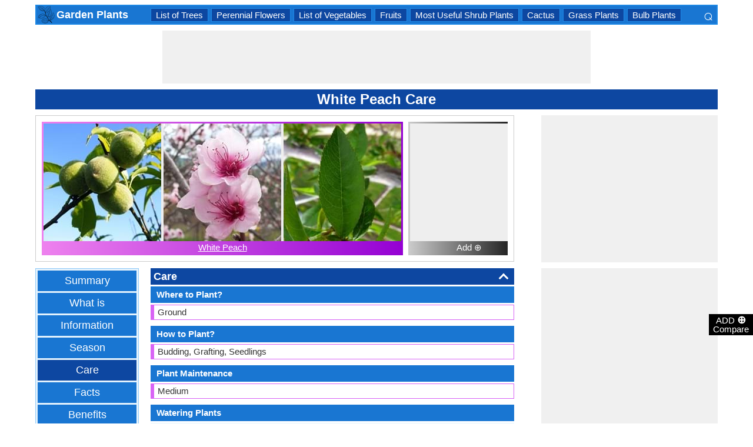

--- FILE ---
content_type: text/html; charset=utf-8
request_url: https://gardenplants.comparespecies.com/en/white-peach-care/model-1331-6
body_size: 22933
content:


<!DOCTYPE html>
<html id="HTMLSiteMaster" lang="en" xmlns="http://www.w3.org/1999/xhtml" itemscope="" itemtype="http://schema.org/WebPage" prefix="og: http://ogp.me/ns#">
<head id="Head1"><meta property="og:type" content="website" /><meta property="og:image:width" content="300" /><meta property="og:image:height" content="300" /><meta name="twitter:card" content="summary" /><meta name="twitter:site" content="@swapsshah" /><title>
	White Peach Care
</title><meta charset="utf-8" /><meta name="viewport" content="width=device-width, initial-scale=1, maximum-scale=6" />
    
    <style>
        .ContentPage{position:relative;width:100%;max-width:1200px;margin:0 auto;padding:0;background-color:#fff}.container{position:relative;width:100%;max-width:1200px;margin:0 auto;padding:0 20px;box-sizing:border-box}.column,.columns{float:left;box-sizing:border-box}.row{margin-bottom:10px}.container .one.column,.container .one.columns{width:2.5%}.container .two.columns{width:9%}.container .three.columns{width:15.5%}.container .four.columns{width:22%}.container .five.columns{width:25.5%}.container .six.columns{width:35%}.container .seven.columns{width:41.5%}.container .eight.columns{width:48%}.container .nine.columns{width:51.5%}.container .ten.columns{width:61%}.container .eleven.columns{width:67.5%}.container .twelve.columns{width:74%}.container .thirteen.columns{width:80.5%}.container .fourteen.columns{width:87%}.container .fifteen.columns{width:93.5%}.container .sixteen.columns{width:100%}.container .one-third.column{width:300px}.container .two-thirds.column{width:-webkit-calc(100% - 4% - 300px);width:-moz-calc(100% - 4% - 300px);width:calc(100% - 4% - 300px)}.container .offset-by-one{padding-left:6.5%}.container .offset-by-two{padding-left:13%}.container .offset-by-three{padding-left:14.5%}.container .offset-by-four{padding-left:26%}.container .offset-by-five{padding-left:32.5%}.container .offset-by-six{padding-left:39%}.container .offset-by-seven{padding-left:45.5%}.container .offset-by-eight{padding-left:52%}.container .offset-by-nine{padding-left:58.5%}.container .offset-by-ten{padding-left:65%}.container .offset-by-eleven{padding-left:71.5%}.container .offset-by-twelve{padding-left:78%}.container .offset-by-thirteen{padding-left:84.5%}.container .offset-by-fourteen{padding-left:91%}.container .offset-by-fifteen{padding-left:97.5%}.one-third-Adjustable-left.column{float:left;margin-right:10px;width:300px}.one-third-Adjustable.column{width:-webkit-calc(100% - 10px - 10px - 300px - 300px);width:-moz-calc(100% - 10px - 10px - 300px - 300px);width:calc(100% - 10px - 10px - 300px - 300px);margin-left:0}.one-third-Adjustable-right.column{float:left;margin-left:10px;width:300px}@media only screen and (min-width:1200px){.column,.columns{margin-left:4%}.column:first-child,.columns:first-child{margin-left:0}.row{margin-bottom:10px}}@media only screen and (max-width:1200px){.column,.columns{margin-left:4%}.column:first-child,.columns:first-child{margin-left:0}.row{margin-bottom:10px}}@media only screen and (min-width:768px) and (max-width:959px){.column,.columns{margin-left:4%}.column:first-child,.columns:first-child{margin-left:0}.row{margin-bottom:10px}.one-third-Adjustable-left.column{float:none;width:100%;margin-bottom:10px;margin-right:0}.one-third-Adjustable.column{width:-webkit-calc(100% - 10px - 300px);width:-moz-calc(100% - 10px - 300px);width:calc(100% - 10px - 300px);margin-left:0}}@media only screen and (max-width:767px){.column,.columns{margin-left:0}.row{margin-bottom:10px}.container .one.column,.container .one.columns,.container .two.columns,.container .three.columns,.container .four.columns,.container .five.columns,.container .six.columns,.container .seven.columns,.container .eight.columns,.container .nine.columns,.container .ten.columns,.container .eleven.columns,.container .twelve.columns,.container .thirteen.columns,.container .fourteen.columns,.container .fifteen.columns,.container .sixteen.columns,.container .one-third.column,.container .two-thirds.column{width:100%;margin-bottom:7px}.container .offset-by-one,.container .offset-by-two,.container .offset-by-three,.container .offset-by-four,.container .offset-by-five,.container .offset-by-six,.container .offset-by-seven,.container .offset-by-eight,.container .offset-by-nine,.container .offset-by-ten,.container .offset-by-eleven,.container .offset-by-twelve,.container .offset-by-thirteen,.container .offset-by-fourteen,.container .offset-by-fifteen{padding-left:0}.one-third-Adjustable-left.column{float:none;width:100%;margin-bottom:10px;margin-right:0}.one-third-Adjustable.column{width:100%;margin-bottom:10px}.one-third-Adjustable-right.column{float:none;margin-bottom:10px;width:100%;margin-left:0}}@media only screen and (min-width:480px) and (max-width:767px){.column,.columns{margin-left:0}.row{margin-bottom:10px}.container .one.column,.container .one.columns,.container .two.columns,.container .three.columns,.container .four.columns,.container .five.columns,.container .six.columns,.container .seven.columns,.container .eight.columns,.container .nine.columns,.container .ten.columns,.container .eleven.columns,.container .twelve.columns,.container .thirteen.columns,.container .fourteen.columns,.container .fifteen.columns,.container .sixteen.columns,.container .one-third.column,.container .two-thirds.column{width:100%;margin-bottom:10px}}.container:after{content:"\20";display:block;height:0;clear:both;visibility:hidden}@media only screen (min-width:1200px){}
    </style>        

   
    <style>
        body{font-size:15px;line-height:15px;color:#333;font-family:Arial}h1,h2,h3,h4{padding:5px 0;margin:0;color:#fff;line-height:24px;background-color:#0d47a1;text-align:center}h1{font-size:24px}h2{font-size:21px}h3{font-size:18px}h4{font-size:15px}p{text-align:justify;line-height:18px;margin:3px 0;-ms-word-wrap:break-word;word-wrap:break-word}a{color:#0d47a1}a:hover{color:#1976d2}img{padding:0;margin:0}table{border-collapse:collapse}table tr,table td,table th{margin:0;padding:0;border:0}select option{background-color:#fff}.DropDown{width:100%;padding:3px;font-size:15px;line-height:1;height:27px;overflow:hidden;background:#fff;border:1px solid #42a5f5;z-index:100;font-weight:700}textarea,input{border:1px #42a5f5 solid}ul{font-size:15px;text-align:left;padding-left:25px;line-height:15px;margin:5px 0}ul li::before{margin-left:-25px;color:#42a5f5;font-size:25px;vertical-align:middle}.Scrl{list-style:none;white-space:nowrap;overflow-x:auto;overflow-y:hidden;padding:0}.Scrl::-webkit-scrollbar{background-color:#ddd}.Scrl::-webkit-scrollbar-track{border:1px solid #fff}.Scrl::-webkit-scrollbar-thumb{background-color:#64b5f6}.Scrl::-webkit-scrollbar-thumb:hover{background-color:#1976d2;border:1px solid #eee}.Scrl::-webkit-scrollbar{height:6px}.header{border:2px solid #1e88e5;overflow:hidden;background-color:#1976d2;justify-content:space-between}.LogoImg{height:30px;width:30px;margin:0 2px}.WN{color:#fff;text-decoration:none;font-size:18px;font-weight:700;display:inline-flex;line-height:30px;white-space:nowrap}.WN:hover{color:#fff}.Flip{transform:scaleX(-1);font-size:27px;margin-right:6px;color:#fff}.SearchDiv{background-color:#1976d2;float:right;padding:3px}.HeaderList{margin-right:10px;margin-left:10px}.footer{border-top:5px solid #8a8181;border-bottom:5px solid #bdbcbc;background:#fff}ul.FooterMenu{margin:0 auto;padding:5px 0;text-align:center;border-top:5px solid #bdbcbc}ul.FooterMenu li{display:inline-table;padding:3px 0}ul.FooterMenu li::before{content:none;margin-left:0;color:#444;font-size:15px}ul.FooterMenu li a{font-size:13px;color:#444;font-weight:700;padding:3px}ul.FooterMenu li a:hover{color:#1976d2}.bgHL{background-color:#ddd}.W100{width:100%}.M3{margin:3px}.MT5{margin-top:5px}.MR5{margin-right:5px}.MR10{margin-right:10px}.MB5{margin-bottom:5px}.MB10{margin-bottom:10px}.ML8{margin-left:8px}.PT5{padding-top:5px}.fnt15{font-size:15px!important}.fnt18{font-size:18px!important}.fnt21{font-size:21px!important}.fr{float:right}.fl{float:left}.displayNone{display:none!important}.displayBlock{display:block!important}.InlineBlock{display:inline-block}.InlineDisplay{display:inline}.NoneDisplay{display:none}.displayFlexEvenly{display:flex;justify-content:space-evenly}.displayFlex{display:flex;justify-content:center}.displayFlexAlignCenter{display:flex;align-items:center}.txtCenter{text-align:center}.txtCenter input[type="checkbox"]{width:15px;height:15px;vertical-align:middle}.txtLeft{text-align:left}.Pointer{cursor:pointer}.clear{clear:both}.bgW{background-color:#fff}.RedCross{color:#f00!important;font-size:26px!important}.box{border:1px solid #ccc;text-align:center;padding:10px}.BoldLink{color:#0d47a1;font-weight:700}.Button{border:1px solid #1976d2;background-color:#0d47a1;text-align:center;font-weight:700;color:#fff;padding:0 20px}.Button:hover{background-color:#1976d2}.contentSection,.morelk,.LinkRowleft,.oneProduct10,.FMPProduct10,.FSPProduct10,#baseProduct10{float:left}ul.SuMn{list-style:none;margin:0 auto;padding:0;text-align:center}ul.SuMn li{display:inline-block;float:none;padding:3px 8px;margin:3px 0;border:1px solid #1e88e5;background-color:#1976d2;margin-right:1px}ul.SuMn li::before{content:none;margin-left:0;color:#fff;font-size:15px}ul.SuMn li:hover{background:#1976d2}ul.SuMn li.selectedli{background:#1976d2}ul.SuMn li a{font-size:15px;color:#fff;text-decoration:none}ul.SuMn li span{font-size:15px;color:#fff;text-decoration:none;font-weight:700}ul.SuMn li.PrevNext{background:#1976d2}.TabBG li{background-color:#0d47a1!important}.FMPProduct10,.FSPProduct10,#baseProduct10{width:100%}.imgProduct10{display:none;height:25px;border:1px solid #42a5f5;width:13%;float:right}.oneProduct10{position:absolute;max-height:242px;overflow-y:auto;overflow-x:hidden;max-width:269px;font-size:14px;line-height:1;z-index:100;background:#fff;color:#000;padding-left:5px;margin-top:27px;cursor:pointer}.OvGridParent{display:flex}.OVGrid{width:100%;max-width:100%;margin-left:20px;display:inline-block}.OVGrid h2,.OVGrid h3,.OVGrid h4{background-color:#e3f2fd;line-height:18px;margin:0 0 3px 0;color:#333;text-align:left}.OVGrid h2{padding:5px 5px;background:#0d47a1;color:#fff;font-size:18px}.OVGrid h3{padding:5px 10px;background:#1976d2;color:#fff;font-size:15px}.OVGrid h4{padding:5px 15px}.OVGrid a{float:right;padding-top:7px}.ProductNamesParent{position:sticky;top:0;z-index:500}.ProductNames{background-color:#000;color:#fff;font-size:15px;line-height:24px;width:inherit;margin:0 auto;text-align:center;padding:5px 0}.ContentCenter{display:flex!important;justify-content:center!important;align-items:center!important}.spec-header{position:relative;width:100%}.up{position:absolute;top:62%;right:12px;transform:translateY(-50%) rotate(-135deg);box-sizing:border-box;height:12px;width:12px;border-style:solid;border-width:0 3px 3px 0;transition:transform 200ms ease-in-out;cursor:pointer;color:#fff}.down{position:absolute;box-sizing:border-box;bottom:4%;height:12px;width:12px;border-style:solid;border-width:0 3px 3px 0;transform:rotate(45deg);transition:border-width 150ms ease-in-out;float:right;margin:0 15px 10px 10px;cursor:pointer;color:#fff;right:-2px}.ChartLinksContainer{background-color:#fce4ec;line-height:26px;border:1px solid #e1e1e1;padding:0 6px;color:#880e4f!important}.ImagesContainer{background:linear-gradient(to right,#ee82ee,#9400d3);padding:3px;display:inline-block;margin-right:5px;margin-bottom:5px}.AddButtonImageContainer{background:linear-gradient(to right,#ccc,#000);color:#fff;padding:3px;cursor:pointer;margin-top:5px}.AddImageButton{line-height:20px}.AddImageBigButton{height:150px;width:150px;background-color:#eee}.chartCanvas{width:500px;border:1px solid #dce8ed}.canvasBorder{border:1px solid #ccc}.visualizationContainer{margin:10px 10px 0 10px}.DownloadIcon{width:30px;height:30px;margin-bottom:-10px}.btnDownload{padding:6px;cursor:pointer;text-align:center;margin:0 2%}.btnCollection{margin:20px 10px 15px 10px}.btnPNG{background-color:#d32f2f;border:solid 1px #b71c1c;color:#fff}.btnJPG{background-color:#7b1fa2;border:solid 1px #4a148c;color:#fff}.btnSVG{background-color:#2e7d32;border:1px solid #1b5e20;color:#fff}.currentDownloadSize{font-weight:bold;border:8px solid #ff9800;padding:5px;margin:0 20px 10px 20px!important}.downloadSize{line-height:24px;padding:5px;margin-bottom:7px;cursor:pointer;margin:0 28px 10px 28px}.SmallTip{width:40px;border:2px solid #ff9800}.Sharediv{line-height:40px;background-color:#424242;color:#fff;font-size:18px}.modal{position:fixed;z-index:500;left:0;top:0;width:100%;height:100%;background-color:rgba(0,0,0,.4)}.modalContent{margin:0 auto;padding:6px;position:relative;background-color:#fafafa;width:fit-content;top:25%}.DownloadModelContent{width:275px;background-color:#fff}.aspectRatioContainer{text-align:left;padding:0}.InputContentTitle{font-size:21px;color:#212121;border-bottom:1px solid #ff9800;padding:2px}.aspectRatioLabel{margin-right:5px;font-weight:normal;font-size:18px}.aspectRatioDropdown{font-size:18px;margin-bottom:10px;width:100%!important}.dropDown{padding:5px;border:1px solid #ff9800;background-color:#fff!important}.sidenav{height:100%;width:0;position:fixed;z-index:2147483647!important;top:30px;right:0;background-color:#555;overflow-x:hidden;transition:.5s;padding-top:80px}.sidenav span{padding-left:5px;text-decoration:none;font-size:15px;transition:.3s}.sidenav .closebtn{position:absolute;top:4px;right:1px;font-size:36px;margin-left:50px;text-decoration:none;cursor:pointer;color:#fff}.oneProductSearch{position:absolute;max-height:242px;overflow-y:auto;overflow-x:hidden;width:228px;background:#fff;padding-left:5px;cursor:pointer}.AddtoCompareFixed{position:fixed;bottom:150px;right:0;z-index:300;text-align:center}.fadingTransition{visibility:hidden}.AddtoCompareFixedInner{padding:3px;background-color:#000;color:#fff;cursor:pointer;width:69px;margin:5px 0 0 0}.MoveTopBtn{border:1px solid #1976d2;background-color:#1976d2;width:100%}.GreyBG{background-color:#ddd}.Product1{background:linear-gradient(to right,#ee82ee,#9400d3)}.Product1Dark{background-color:#753783}.Product2{background:linear-gradient(to right,#7fff00,#008000)}.Product2Dark{background-color:#59b201}.Product3{background:linear-gradient(to right,#f00,#8b0000)}.Product3Dark{background-color:#be1bbe}.Product4{background:linear-gradient(to right,#ffa500,#ff4500)}.Product4Dark{background-color:#d36c46}.Product5{background:linear-gradient(to right,#add8e6,#00008b)}.Product5Dark{background-color:#00008b}.Product6{background-color:#2196f3}.Product6Dark{background-color:#1976d2}.BorderProduct1{border-color:#ee82ee}.BorderProduct2{border-color:#7fff00}.BorderProduct3{border-color:#f00}.BorderProduct4{border-color:#ff7f50}.BorderProduct5{border-color:#00008b}.bar{height:6px;margin:0}.ProdNameDate{width:60px;height:40px;white-space:normal;padding-left:3px;cursor:pointer;line-height:20px;font-size:15px}.ProductCircle{width:16px;height:16px;display:inline-block;margin-left:10px;vertical-align:text-bottom}.RemoveCloseX{text-align:center;vertical-align:middle;line-height:17px;cursor:pointer}.SVList{margin-bottom:10px;border:1px solid;line-height:18px}.SpecValueNumber{line-height:18px;color:#000;border:1px solid;font-size:15px;display:inline-block;margin-right:10px;position:relative;margin-bottom:3px}.SpecValueYesNo{font-size:21px;line-height:18px;color:#000;padding-top:2px;font-weight:bolder;border:1px solid;display:inline-block;margin-bottom:10px;margin-right:5px}.SpecValTextB15{margin-top:0;line-height:18px;border:1px solid;margin-bottom:10px}.SpecValueInner{margin-bottom:10px;border:1px solid;font-size:15px;font-weight:bold;margin-top:0;line-height:18px}.fontNormal{font-weight:normal!important}.morelk{text-align:right;font-weight:700;margin-top:5px}.contentSection{padding:5px 0;text-align:center}.contentSection a{vertical-align:top}.contentSection,.morelk,.imgActual{width:100%}.imgHyperlink{font-size:15px;line-height:18px;font-weight:700;margin:-5px 0 5px;background-color:#fff}.imgActual{background-color:#fff;border:1px solid #42a5f5;height:100%}.imgTwoColumn{width:47%}.Width90to45p{width:90px}.FourthLink{display:inline-block}.LinkRowleft{font-size:15px;line-height:24px;vertical-align:top;padding:0 7px}.LinkRowRight{width:45px}.row-default{background-color:#fff}.row-alternate{background-color:#e3f2fd}.txtContent{background:url(/images/Search.png) left center no-repeat;padding-left:25px;background-color:#fff;font-weight:700}.setHover:hover{font-weight:700}.searchImage{height:30px;width:30px;border:1px solid #42a5f5}.outerSearchDiv{height:32px;margin:1px 0}.info{margin:-20px 8px 0 8px;text-align:left;max-width:65%;display:inline-block;vertical-align:middle;max-height:28px;overflow:hidden}.seacrchBackround{background-color:#bbdefb}.BorderProduct1{border-color:#ee82ee}.ProdNamePanel{white-space:normal;padding-left:10px;cursor:pointer;font-size:16px;font-weight:bold}.ProductImage{padding:3px;display:inline-block;margin-right:5px}.PIImage{width:200px;height:200px;background-color:#eee}.PIOverviewImage{height:200px;background-color:#eee}.PIOverviewImage img{height:200px;width:200px}.PIName{padding:3px 0}.PIName a{color:#fff}.MenuItems{position:sticky;top:0;z-index:200;height:100%;padding-bottom:10px}.MenuItemsTop{top:35px!important}.MenuContainer{background-color:#e3f2fd;overflow:hidden;border:1px solid #90caf9;width:174px}.Menu{margin:0 auto;text-align:center}.Menu li{padding:5px 10px;margin:3px 3px;background:#1976d2}.Menu li:hover{background-color:#0d47a1}.Menu li a{font-size:18px;color:#fff;text-decoration:none;display:inline-block;padding:5px 10px}.Menu .SelectedMenu{background-color:#0d47a1}.H29F{height:29px}.allSb{border:1px solid #42a5f5;color:#42a5f5;font-size:22px;text-align:center;line-height:28px;cursor:pointer}.plCssOv{height:134px!important}.plCssCm{height:142px!important}.Ltx1{float:left;margin:0 5px 0 8px}.Mtx1{font-size:13px;margin:0 8px 0 0;float:right;color:#fff}.opso{width:105px;display:inline-block;margin:0 5px;border:1px solid #42a5f5;text-decoration:none;cursor:pointer;white-space:normal}.opso img{width:100px;height:100px}.oils{color:#fff;height:32px;word-wrap:break-word;background-color:#1976d2;font-weight:700;white-space:normal}.CPS{width:245px;display:inline-block;text-decoration:none;margin:0 5px}.isc{border:1px solid #42a5f5;width:45%;height:45%}.OPS{width:110px;display:inline-block;border:1px solid #42a5f5;cursor:pointer;white-space:normal;text-decoration:none;margin:0 5px}.Protrait{display:none}.OuterProgressBar{height:8px;background-color:#ddd;position:relative;width:100%;margin-bottom:1px}.InnerProgressBar{height:100%}.InnerProgressBarRange{height:100%;display:flex}.InnerMostProgressBarRange{height:100%;display:inline-block}.ProgressMarkers{width:100%;position:relative;margin-bottom:14px;margin-top:16px;background:url('/images/BarImage.png') no-repeat;background-size:100% 100%;height:10px;cursor:pointer}.ThumbPointer{position:absolute;transform:translate(-35%,25%);cursor:pointer;font-size:18px}.MinR{margin-left:-2px;float:left}.MaxR{margin-right:-3px;float:right}.BarProduct1{border-color:#d863f5;border-left:6px solid #d863f5;padding:3px 6px}.BarProduct2{border-color:#7fff00;border-left:6px solid #7fff00;padding:3px 6px}.BarProduct3{border-color:#f00;border-left:6px solid #f00;padding:3px 6px}.BarProduct4{border-color:#ff7f50;border-left:6px solid #ff7f50;padding:3px 6px}.BarProduct5{border-color:#00008b;border-left:6px solid #00008b;padding:3px 6px}.BackVoilet{background:linear-gradient(to right,#ee82ee,#9400d3)}.BackMagenta{background:linear-gradient(to right,#f00,#8b0000)}.BackGreen{background:linear-gradient(to right,#7fff00,#008000)}.BackOrange{background:linear-gradient(to right,#ffa500,#ff4500)}.BackGrey{background:linear-gradient(to right,#ccc,#000);color:#fff}.close{font-family:Arial;cursor:pointer;color:#fff;float:right;font-weight:bold;margin-right:6px;font-size:18px}.PopupHeading{line-height:27px;color:#fff;font-size:21px;font-weight:bold;padding:3px 0;border:1px solid #2196f3;background-color:#0d47a1}.btnPopUP{cursor:pointer;border:1px solid #1976d2;text-align:center;padding:5px 20px;font-weight:700;display:inline-block;background-color:#1976d2;color:#fff}.btnAnchor{color:#fff;text-decoration:none}.btnAnchor:hover,.btnPopUP:hover{color:#fff;background-color:#0d47a1}.PopProductImage{text-align:center;width:fit-content;margin:5px auto;border:2px solid #bbdefb}.GreenTickCross{color:#32cd32}.GreyTickCross{color:#ddd}.RedTickCross{color:#dc143c}.NavyTickCross{color:#303f9f}.DarkGreyTick{color:#555}.DarkGreyCross{color:#555}@media only screen and (max-width:1200px){.oneProduct10{width:256px;float:left;margin-left:-107px}.PIOverviewImage{max-width:500px}}@media only screen and (min-width:768px) and (max-width:959px){.FourthLink{display:none}.MenuContainer{width:100%!important}.PIOverviewImage{max-width:320px}.OvGridParent{flex-direction:column}.OVGrid{margin-left:0}.Menu li{display:inline-block}.opso{width:115px}.CPS{width:280px}.plCssCm{height:155px!important}}@media only screen and (max-width:767px){.imgHyperlink{font-size:15px}.Protrait{display:block}.Width90to45p{width:64px}.FourthLink{display:none}.MenuContainer{width:100%!important}.oneProduct1,.oneProduct2{width:159px}.oneProduct3 .info,.oneProduct4 .info{margin:-48px 0 0 35px}.searchImage{height:29px;width:29px}.oneProduct10 .outerSearchDiv .truncate{width:250px;white-space:nowrap;overflow:hidden;-ms-text-overflow:ellipsis;-o-text-overflow:ellipsis;text-overflow:ellipsis}.HeaderList{margin-right:5px;margin-left:5px}.oneProduct10{width:250px;margin-left:0;float:none}p a{line-height:24px}h1{font-size:21px}.DropDown{width:100%}ul.SuMn li{padding:0 5px}.HeaderList>ul.SuMn li{padding:3px 5px}.imgTwoColumn{width:46%}.box{border:0 solid #ccc;text-align:center;padding:0 5px}.clearwith10inMobile{width:100%;float:left;clear:both;padding:5px 0}.morelk{line-height:28px}.DownloadIcon{width:24px;height:24px;margin-right:5px;margin-bottom:-7px}.btnDownload{font-size:14px;padding:3px 5px}.btnCollection{margin-top:10px;margin-bottom:10px}.Menu li{display:inline-block}.Menu li a{padding:0}.PIOverviewImage{max-width:250px}.OvGridParent{flex-direction:column}.OVGrid{margin-left:0!important}.ProductNamesParent{top:-10px}.More{line-height:24px}.opso{width:110px}.CPS{width:220px}.plCssCm{height:130px!important}}@media only screen and (min-width:480px) and (max-width:767px){.Protrait{display:none}.Width90to45p{width:90px}.FourthLink{display:inline-block}.PIOverviewImage{max-width:400px}.oneProduct10{margin-left:0;float:none;width:458px}p a{line-height:24px}.DropDown{width:100%}.imgTwoColumn{width:46%}.productLink{width:395px}.opso{width:115px}.CPS{width:230px}}
    </style>        

    
    <style>
        .ResAdHR{width:728px;height:90px;margin:0 auto;text-align:center;background-color:#f0f0f0;clear:both}.ResInsHR{width:728px;height:90px}.ResAdHH{width:728px;height:90px;margin:0 auto;text-align:center;background-color:#f0f0f0;clear:both}.ResInsHH{width:728px;height:90px}.ResAdRH{width:300px;height:250px;margin:0 auto;text-align:center;background-color:#f0f0f0;clear:both;position:relative}.ResInsRH{width:300px;height:250px}.ResAdRHR{width:300px;height:250px;margin:0 auto;text-align:center;background-color:#f0f0f0;clear:both;position:relative}.ResInsRHR{width:300px;height:250px}.ResAdRHH{width:300px;height:250px;margin:0 auto;text-align:center;background-color:#f0f0f0;clear:both;position:relative}.ResInsRHH{width:300px;height:250px}.ResAdRR{width:300px;height:250px;margin:0 auto;text-align:center;background-color:#f0f0f0;clear:both;position:relative}.ResInsRR{width:300px;height:250px}.ResAdVH{max-width:300px;max-height:600px;margin:0 auto;text-align:center;background-color:#f0f0f0;clear:both}.ResInsVH{width:300px;height:600px}.ResAdVHR{max-width:300px;max-height:600px;margin:0 auto;text-align:center;background-color:#f0f0f0;clear:both}.ResInsVHR{width:300px;height:600px}.ResAdVHH{width:300px;height:600px;margin:0 auto;text-align:center;background-color:#f0f0f0;clear:both;position:relative}.ResInsVHH{width:300px;height:600px}.ResAdVR{width:300px;height:600px;margin:0 auto;text-align:center;background-color:#f0f0f0;clear:both;position:relative}.ResInsVR{width:300px;height:600px}@media only screen and (min-width:768px) and (max-width:959px){.ResAdRHR{width:728px;height:90px}.ResInsRHR{width:728px;height:90px}.ResAdRHH{width:728px;height:90px}.ResInsRHH{width:728px;height:90px}.ResAdVH{max-width:300px;max-height:600px}.ResInsVH{width:300px;height:600px}.ResAdVHR{max-width:728px;max-height:90px}.ResInsVHR{width:728px;height:90px}.ResAdVHH{width:728px;height:90px}.ResInsVHH{width:728px;height:90px}.ResAdVR{width:300px;height:600px}.ResInsVR{width:300px;height:600px}}@media only screen and (max-width:767px){.ResAdHR{width:300px;height:250px}.ResInsHR{width:300px;height:250px}.ResAdHH{width:320px;height:100px}.ResInsHH{width:320px;height:100px}.ResAdRHR{width:300px;height:250px}.ResInsRHR{width:300px;height:250px}.ResAdRHH{width:320px;height:100px}.ResInsRHH{width:320px;height:100px}.ResAdVH{max-width:300px;max-height:90px}.ResInsVH{width:300px;height:90px}.ResAdVHR{max-width:300px;max-height:250px}.ResInsVHR{max-width:300px;max-height:250px}.ResAdVHH{max-width:320px;max-height:100px}.ResInsVHH{max-width:320px;max-height:100px}.ResAdVR{width:300px;height:250px}.ResInsVR{width:300px;height:250px}}@media only screen and (max-width:767px) and (min-width:480px){.ResAdHR{width:300px;height:250px}.ResInsHR{width:300px;height:250px}.ResAdHH{width:320px;height:100px}.ResInsHH{width:320px;height:100px}.ResAdRHR{width:300px;height:250px}.ResInsRHR{width:300px;height:250px}.ResAdRHH{width:320px;height:100px}.ResInsRHH{width:320px;height:100px}.ResAdVH{max-width:300px;max-height:90px}.ResInsVH{width:300px;height:90px}.ResAdVHR{max-width:300px;max-height:250px}.ResInsVHR{max-width:300px;max-height:250px}.ResAdVHH{width:320px;height:100px}.ResInsVHH{width:320px;height:100px}.ResAdVR{width:300px;height:250px}.ResInsVR{width:300px;height:250px}}@media only screen and (max-width:767px){.ResAdRH,.ResInsRH{height:100px}}
    </style>

    <!--Adsense Page Level Ads-->
    <script async src="//pagead2.googlesyndication.com/pagead/js/adsbygoogle.js"></script>
    <script>
        (adsbygoogle = window.adsbygoogle || []).push({
            google_ad_client: "ca-pub-4783744004312893",
            enable_page_level_ads: true
        });
    </script>
    
    <link rel="amphtml" href="https://gardenplants.comparespecies.com/en/white-peach-care/model-1331-6/amp" />
<meta itemprop="name" content="White Peach Care" /><meta itemprop="description" content="For proper watering, first find the type of soil and type of soil drainage favorable for the plant. Watering is one" /><meta itemprop="image" content="https://gardenplants.comparespecies.com/PImg/White-Peach-Fruits1331Med_300.jpg" /><meta property="og:title" content="White Peach Care" /><meta property="og:description" content="For proper watering, first find the type of soil and type of soil drainage favorable for the plant. Watering is one" /><meta property="og:url" content="gardenplants.comparespecies.com/en/white-peach-care/model-1331-6" /><meta property="og:image" content="https://gardenplants.comparespecies.com/PImg/White-Peach-Fruits1331Med_300.jpg" /><meta name="twitter:title" content="White Peach Care" /><meta name="twitter:description" content="For proper watering, first find the type of soil and type of soil drainage favorable for the plant. Watering is one" /><meta name="twitter:image" content="https://gardenplants.comparespecies.com/PImg/White-Peach-Fruits1331Med_300.jpg" /><meta itemprop="name" content="White Peach Care" /><meta itemprop="description" content="For proper watering, first find the type of soil and type of soil drainage favorable for the plant. Watering is one" /><meta itemprop="image" content="https://gardenplants.comparespecies.com/PImg/White-Peach-Fruits1331Med_300.jpg" /><meta property="og:title" content="White Peach Care" /><meta property="og:description" content="For proper watering, first find the type of soil and type of soil drainage favorable for the plant. Watering is one" /><meta property="og:url" content="gardenplants.comparespecies.com/en/white-peach-care/model-1331-6" /><meta property="og:image" content="https://gardenplants.comparespecies.com/PImg/White-Peach-Fruits1331Med_300.jpg" /><meta name="twitter:title" content="White Peach Care" /><meta name="twitter:description" content="For proper watering, first find the type of soil and type of soil drainage favorable for the plant. Watering is one" /><meta name="twitter:image" content="https://gardenplants.comparespecies.com/PImg/White-Peach-Fruits1331Med_300.jpg" />
<!-- Google tag (gtag.js) -->
<script async src="https://www.googletagmanager.com/gtag/js?id=G-GVPWJREQLD"></script>
<script>
  window.dataLayer = window.dataLayer || [];
  function gtag(){dataLayer.push(arguments);}
  gtag('js', new Date());

  gtag('config', 'G-GVPWJREQLD');
</script>
<meta name="description" content="For proper watering, first find the type of soil and type of soil drainage favorable for the plant. Watering is one" /><meta name="keywords" content="White Peach Care, where to plant? how to plant?, pests and diseases, soil ph, Watering, Pruning, Diseases" /></head>
<body>
    <div id="fb-root"></div>
    <form method="post" action="./model-1331-6?languageCode=en&amp;pId1=1331&amp;psId=6" id="form1">
<div class="aspNetHidden">
<input type="hidden" name="__VIEWSTATE" id="__VIEWSTATE" value="eQLafVpqCrlwv7F0SIdLMu8w89D/+SW/0KS65IM33xB1+PVmaaIv1kFhEUfgPSvRZlxQAVsA6r+V8Iohdul0DUJ8Z9whQ07wvD9zAxePtLY=" />
</div>

<div class="aspNetHidden">

	<input type="hidden" name="__VIEWSTATEGENERATOR" id="__VIEWSTATEGENERATOR" value="32FA9FC6" />
	<input type="hidden" name="__EVENTVALIDATION" id="__EVENTVALIDATION" value="yaxaxa8vz1adMjGCoDyg9/6MbpdKs+fV+a43EwB7AhVMNd4AvRns07K14Hlwu71k27MpM5kbyCD0C1uhqPanIn2DFdPJZjwZpWV9unLhURa2QRp843s1IT4BcjNNooa0tj2N1nP56JhBkjzXX1aqQSSNNNl8yTwy6uwTx8uN8AQr7OddtWGM6kfbJS/Ds0qI1EpyYkUcBjcFXo4ZjIVKdW9kJS1Eoc5rWLDLsxwnmNw8Xw5G4UtZIdq0XjKbRkf39Wtg28ZxPGaNChA1T8aKZv4PSkYNAnAv+nbls7v+YnQ=" />
</div>
        <input type="hidden" name="ctl00$HDField1" id="HDField1" />

        <div id="mySidenav" class="sidenav">
            <span class="closebtn" onclick="closeNav()">&times;</span>
            <div id="SearchCmp" style="margin-left: 16px; margin-right: 16px;">
                

<div id="baseProduct6" class="Par">
    <div class="FMPProduct6">
        <div id="SubDuv1" class="FSPProduct6">
            <input name="ctl00$SearchProduct$Product6" type="text" id="Product6" class="txtContent W100 H29F" aria-label="Search Box" onkeyup="javascript:GetProductsList(this.id, event);" autocomplete="off" />
            <input type="hidden" name="ctl00$SearchProduct$HiddenProduct10" id="HiddenProduct10" />
        </div>
        <div class="GapProduct6"></div>
    </div>
    <div id="AddProdDD">
    </div>
</div>

<br />

<div id="SearchProduct_product1" class="Product1" style="height:50px;display:block;">
    <img src="https://gardenplants.comparespecies.com/PImg/White-Peach-Fruits1331Normal_200.jpg" id="SearchProduct_Img1" height="50" width="50" class="BorderProduct1 fl" alt="White Peach" />
    <div id="SearchProduct_SPProduct1" class="ProdNamePanel fl" style="line-height:45px;">White Peach</div>
    <div id="SearchProduct_rem1" class="Pointer font21 Pointer fr" onclick="window.location.replace(&quot;https://gardenplants.comparespecies.com/&quot;);" title="Remove White Peach !">☒</div>
</div>

<br />



<br />



<br />



<br />



            </div>
        </div>

        <div class="AddtoCompareFixed">
            <button onclick="topFunction(); return false;" class="Pointer AddtoCompareFixedInner fadingTransition MoveTopBtn" id="topBtn">Top</button>
            <div class="AddtoCompareFixedInner Pointer" onclick="openNav();">
                ADD <span style="font-weight: bold; font-size: 18px;">⊕</span><br />
                Compare
            </div>
        </div>

        <div class="ContentPage">
            <div class='container row pt12'>
                <div class='sixteen columns'>
                    <div class='displayFlexAlignCenter header' id="header">
                        <a href="https://gardenplants.comparespecies.com/" id="WebsiteUrl" class="WN">
                            <img src="https://gardenplants.comparespecies.com/PImg/InstanceImages/Logo.png" id="WebsiteLogo" class="LogoImg" alt="Garden Plants Comparison Image" title="Garden Plants Comparison" />
                            <span id="L_Name" title="Garden Plants Comparison">Garden Plants</span>
                        </a>

                        

<div class="Scrl HeaderList">
    <ul id="UC_CategoryMenu_CategoryContent" class="SuMn txtCenter W100 TabBG" onscroll="MaintainScrollPosition();">
        
                <li><a href='https://gardenplants.comparespecies.com/en/list-of-trees/style-15' title='List of Trees'>List of Trees</a></li>
            
                <li><a href='https://gardenplants.comparespecies.com/en/perennial-flowers/style-2' title='Perennial Flowers'>Perennial Flowers</a></li>
            
                <li><a href='https://gardenplants.comparespecies.com/en/list-of-vegetables/style-9' title='List of Vegetables'>List of Vegetables</a></li>
            
                <li><a href='https://gardenplants.comparespecies.com/en/fruits/style-14' title='Fruits'>Fruits</a></li>
            
                <li><a href='https://gardenplants.comparespecies.com/en/most-useful-shrub-plants/style-5' title='Most Useful Shrub Plants'>Most Useful Shrub Plants</a></li>
            
                <li><a href='https://gardenplants.comparespecies.com/en/cactus/style-27' title='Cactus'>Cactus</a></li>
            
                <li><a href='https://gardenplants.comparespecies.com/en/grass-plants/style-8' title='Grass Plants'>Grass Plants</a></li>
            
                <li><a href='https://gardenplants.comparespecies.com/en/bulb-plants/style-26' title='Bulb Plants'>Bulb Plants</a></li>
            
    </ul>
</div>

                        <span class="Pointer Flip" onclick="ShowSearchBox();">⌕</span>
                    </div>
                    <div id="SearchDiv" class="displayNone SearchDiv">
                        

<div id="baseProduct10">
    <div class="FMPProduct10">
        <div id="SubDuv1" class="FSPProduct10 BRNone">
            <input name="ctl00$SearchBox_ProductCommon$Product10" type="text" id="Product10" class="txtContent H29F" onkeyup="javascript:callMe(this.id,event);" autocomplete="off" placeholder="Find Your Plant!" />
            <input type="hidden" name="ctl00$SearchBox_ProductCommon$HiddenProduct10" id="HiddenProduct10" />
        </div>
        <div class="GapProduct10"></div>
        <div onmouseup="javascript:retriveInitialList(this.id,0);" id="imgProduct10" class="imgProduct10 allSb fl">▼</div>
    </div>
    <div id="divProduct10" class="oneProduct10">
    </div>
</div>

                    </div>
                </div>
            </div>

            <div class='container row'>
                <div class="sixteen columns">
                    <div class="ResAdHH">
                        <script async="async" src="//pagead2.googlesyndication.com/pagead/js/adsbygoogle.js"
                            crossorigin="anonymous"></script>
                        <ins class="adsbygoogle ResInsHH InlineBlock" data-ad-client="ca-pub-4783744004312893" data-ad-slot="8567950570"></ins>
                        <script>(adsbygoogle = window.adsbygoogle || []).push({});</script>
                    </div>
                </div>
            </div>
        </div>

        

    <input type="hidden" name="ctl00$MC$CPID" id="CPID" />
    <input type="hidden" name="ctl00$MC$OPage" id="MC_OPage" value="1331" />
    <input type="hidden" name="ctl00$MC$ProductIds" id="ProductIds" value="1331" />
    <input type="hidden" name="ctl00$MC$PrimaryId" id="PrimaryId" value="6" />

    <div class="ContentPage">

        <div class="container row">
            <div class="sixteen columns">
                <div class="txtCenter">
                    <span id="MC_OVERVIEW_H1_txt"><h1>White Peach Care</h1></span>
 

                </div>
            </div>
        </div>
    </div>

    

    <div id="MC_DefaultContainer" class="container row">
        <div class="two-thirds column box">
            

<div class="Scrl">
    <div class="ProductImage BackVoilet">
        <div class="PIOverviewImage Scrl">
            
                    <img src='https://gardenplants.comparespecies.com/PImg/White-Peach-Fruits1331Normal_200.jpg' alt='-' title='-' fetchpriority="high" />
                
                    <img src='https://gardenplants.comparespecies.com/PImg/White-Peach-Flowers1331Normal_200.jpg' alt='-' title='-'  />
                
                    <img src='https://gardenplants.comparespecies.com/PImg/White-Peach-Leaf1331Normal_200.jpg' alt='-' title='-'  />
                
        </div>
        <div class="PIName">
            <a id="MC_ImgDisp_lnkProduct" title="White Peach Care" href="https://gardenplants.comparespecies.com/en/white-peach-care/model-1331-6">White Peach</a>
        </div>
    </div>

    <div class="ProductImage BackGrey Pointer" onclick='openNav();'>
        <div class="PIImage">
        </div>
        <div class="PIName">
            Add ⊕
        </div>
    </div>
</div>

        </div>
        <div class="one-third column">
            <div class="ResAdRH">
                <script async="async" src="//pagead2.googlesyndication.com/pagead/js/adsbygoogle.js"
                    crossorigin="anonymous"></script>
                <ins class="adsbygoogle ResInsRH InlineBlock" data-ad-client="ca-pub-4783744004312893" data-ad-slot="5941787239"></ins>
                <script>(adsbygoogle = window.adsbygoogle || []).push({});</script>
            </div>
        </div>
    </div>

    <div class='container row'>
        <div class="two-thirds column">
            <div class="OvGridParent">
                <div class="MenuItems">
                    

<div class="MenuContainer">
    <ul class="Menu Scrl">
        
                <li class='li'>
                    <a href='../../en/white-peach-plant/model-1331-0' title='White Peach Plant'>Summary</a>
                </li>
            
                <li class='li'>
                    <a href='../../en/what-is-white-peach/model-1331-3' title='What is White Peach?'>What is</a>
                </li>
            
                <li class='li'>
                    <a href='../../en/white-peach-information/model-1331-4' title='White Peach Information'>Information</a>
                </li>
            
                <li class='li'>
                    <a href='../../en/white-peach-season/model-1331-5' title='White Peach Season'>Season</a>
                </li>
            
                <li class='SelectedMenu'>
                    <a href='../../en/white-peach-care/model-1331-6' title='White Peach Care'>Care</a>
                </li>
            
                <li class='li'>
                    <a href='../../en/white-peach-facts/model-1331-8' title='White Peach Facts'>Facts</a>
                </li>
            
                <li class='li'>
                    <a href='../../en/white-peach-benefits/model-1331-7' title='White Peach Benefits'>Benefits</a>
                </li>
            
                <li class='li'>
                    <a href='../../en/scientific-name-of-white-peach/model-1331-9' title='White Peach Scientific Name'>Scientific Name</a>
                </li>
            
                <li class='li'>
                    <a href='../../en/scientific-classification-of-white-peach/model-1331-10' title='White Peach Scientific Classification'>Classification</a>
                </li>
            
                <li class='li'>
                    <a href='../../en/about-white-peach/model-1331-999' title='About White Peach'>All</a>
                </li>
            
    </ul>
</div>

                </div>
                
<div id="OverViewGridString" class="OVGrid"></span></span></span></span>
                                    <div class='spec-header'>
                                        <h2>Care</h2>

                                        <div class= up onclick='toggleAccordion(this)'></div>
                                    </div>

                                    <span class=InlineDisplay><h3>Where to Plant?</h3><div class="SpecValTextB15 BarProduct1 ">
    Ground
</div>
<h3>How to Plant?</h3><div class="SpecValTextB15 BarProduct1 ">
    Budding, Grafting, Seedlings
</div>
<h3>Plant Maintenance</h3><div class="SVList BarProduct1">
    Medium
</div><h3>Watering Plants</h3><h4>Watering Requirements</h4><div class="SpecValTextB15 BarProduct1 ">
    Average Water Needs, Requires regular watering
</div>
<h4>In Summer</h4><div class="SVList BarProduct1">
    Lots of watering
</div><h4>In Spring</h4><div class="SVList BarProduct1">
    Moderate
</div><h4>In Winter</h4><div class="SVList BarProduct1">
    Average Water
</div><h3>Soil</h3><h4>Soil pH</h4><div class="SpecValTextB15 BarProduct1 ">
    Acidic, Neutral
</div>
<h4>Soil Type</h4><div class="SpecValTextB15 BarProduct1 ">
    Loam, Sand
</div>
<h4>Soil Drainage Capacity</h4><div class="SpecValTextB15 BarProduct1 ">
    Well drained
</div>
<h3>Sun Exposure</h3><div class="SpecValTextB15 BarProduct1 ">
    Full Sun
</div>
<h3>Pruning</h3><div class="SpecValTextB15 BarProduct1 ">
    Remove damaged leaves, Remove dead branches, Remove dead leaves
</div>
<h3>Fertilizers</h3><div class="SpecValTextB15 BarProduct1 ">
    All-Purpose Liquid Fertilizer
</div>
<h3>Pests and Diseases</h3><div class="SpecValTextB15 BarProduct1 ">
    Red blotch
</div>
<h3>Plant Tolerance</h3><div class="SpecValTextB15 BarProduct1 ">
    Drought
</div>
</span></span></span></span></div>

            </div>
        </div>
        <div class="one-third column">
            <div class="ResAdVR">
                <script async="async" src="//pagead2.googlesyndication.com/pagead/js/adsbygoogle.js"
                    crossorigin="anonymous"></script>
                <!-- CMP_Responsive_SIDE -->
                <ins class="adsbygoogle ResInsVR InlineBlock"
                    data-ad-client="ca-pub-4783744004312893"
                    data-ad-slot="6460661980"></ins>
                <script>
                    (adsbygoogle = window.adsbygoogle || []).push({});
                </script>
            </div>
        </div>
    </div>
    <div id="end"></div>
    
    <div class='container row'>
        <div class="sixteen box">
            <div id="MC_OVERVIEW_section2_txt"><h2 >Watering White Peach</h2><p>Plants need water, but the watering amount varies in different plants. <a href='https://gardenplants.comparespecies.com/en/summer-plants/style-4' Title='Summer Plants'>Summer Plants</a> does not need much watering but some <a href='https://gardenplants.comparespecies.com/en/list-of-vegetables/style-9' Title='List of Vegetables'>List of Vegetables</a> plant does need lots of water. Watering should be in an optimum amount for plant's healthy growth. For proper watering, first find the type of soil and type of soil drainage favorable for the plant. Watering is one of the major factors of White Peach care. A caring gardener should always know the amount of water needed for respective plants. Watering White Peach requirements are as follows:</p><ul><li><p>In summer: Lots of watering</p></li><li><p>In Winter: Average Water</p></li></ul><P>If you have a large garden, compare and discover plants which need lots of water and you will be able to decide the irrigation method to install in your garden. For over-watering plants drip irrigation is implemented. Such methods will help to water your plants in precise quantities ensuring their perfect care.</p></div>


        </div>
    </div>
    <div class="container row">
        <div class="sixteen columns box">
            <a href="https://gardenplants.comparespecies.com/en/fruits/style-14" id="MC_OverviewImage_HML" class="Pointer">
    <h2 id="MC_OverviewImage_Par" class="W100 fl">
        <span id="MC_OverviewImage_Header" class="Ltx1">Fruits</span>
        <span id="MC_OverviewImage_TopMore" class="Mtx1">» More</span>
    </h2>
</a>

<div id="MC_OverviewImage_ImageContents" class="Scrl contentSection" onscroll="ImageLazyLoader();">
    
            <a id="MC_OverviewImage_OverviewImages_ImgLink_0" title="Yellow Peach Plant" class="opso" href="https://gardenplants.comparespecies.com/en/yellow-peach-plant/model-1332-0"><img data-echo="https://gardenplants.comparespecies.com/PImg/Yellow-Peach1332Small_100.jpg" src="/images/load.jpg" alt="​&lt;%# Eval(&quot;AltText&quot;) %>" />
                    <div class="oils ContentCenter">Yellow Peach</div>
            </a>
        
            <a id="MC_OverviewImage_OverviewImages_ImgLink_1" title="Donut Peach Plant" class="opso" href="https://gardenplants.comparespecies.com/en/donut-peach-plant/model-1333-0"><img data-echo="https://gardenplants.comparespecies.com/PImg/Donut-Peach1333Small_100.jpg" src="/images/load.jpg" alt="​&lt;%# Eval(&quot;AltText&quot;) %>" />
                    <div class="oils ContentCenter">Donut Peach</div>
            </a>
        
            <a id="MC_OverviewImage_OverviewImages_ImgLink_2" title="Hibiscus Luna Rose Plant" class="opso" href="https://gardenplants.comparespecies.com/en/hibiscus-luna-rose-plant/model-1334-0"><img data-echo="https://gardenplants.comparespecies.com/PImg/Hibiscus-Luna-Rose1334Small_100.jpg" src="/images/load.jpg" alt="​&lt;%# Eval(&quot;AltText&quot;) %>" />
                    <div class="oils ContentCenter">Hibiscus Luna Rose</div>
            </a>
        
            <a id="MC_OverviewImage_OverviewImages_ImgLink_3" title="Dwarf Nectarine Plant" class="opso" href="https://gardenplants.comparespecies.com/en/dwarf-nectarine-plant/model-1335-0"><img data-echo="https://gardenplants.comparespecies.com/PImg/Dwarf-Nectarine-Plant1335Small_100.jpg" src="/images/load.jpg" alt="​&lt;%# Eval(&quot;AltText&quot;) %>" />
                    <div class="oils ContentCenter">Dwarf Nectarine</div>
            </a>
        
            <a id="MC_OverviewImage_OverviewImages_ImgLink_4" title="Nectarine Plant" class="opso" href="https://gardenplants.comparespecies.com/en/nectarine-plant/model-1336-0"><img data-echo="https://gardenplants.comparespecies.com/PImg/Nectarine-Plant1336Small_100.jpg" src="/images/load.jpg" alt="​&lt;%# Eval(&quot;AltText&quot;) %>" />
                    <div class="oils ContentCenter">Nectarine</div>
            </a>
        
            <a id="MC_OverviewImage_OverviewImages_ImgLink_5" title="White Nectarine Plant" class="opso" href="https://gardenplants.comparespecies.com/en/white-nectarine-plant/model-1337-0"><img data-echo="https://gardenplants.comparespecies.com/PImg/White-Nectarine-Fruit1337Small_100.jpg" src="/images/load.jpg" alt="​&lt;%# Eval(&quot;AltText&quot;) %>" />
                    <div class="oils ContentCenter">White Nectarine</div>
            </a>
        
    <a id="MC_OverviewImage_MoreImgLink" class="opso" href="https://gardenplants.comparespecies.com/en/fruits/style-14"><span id="MC_OverviewImage_MoreImagelist" class="ContentCenter plCssOv">&#187; More Fruits</span></a>
</div>

        </div>
    </div>
    <div class="container row">
        <div class="sixteen columns box">
            <div id="MC_OVERVIEW_section3_txt"><h2 >White Peach Pruning</h2><p>White Peach pruning and providing its soil with proper fertilizers is an important part of caring it. Pruning or trimming helps the plant grow faster and stays upright. For better pruning know about minimum height and width in <a href='https://gardenplants.comparespecies.com/en/white-peach-information/model-1331-4' Title='White Peach Information'>White Peach Information</a>. The important thing is to know when to prune and where to prune. Generally pruning can be done all over the year. But pruning of flowering plants is different than fruiting plants. Almost all fruiting plants should be pruned while they are dormant. To ensure good growth of your plant we recommend you the best fertilizers which are needed. It is very necessary to mix fertilizers in plant soil, especially when the type of soil is poor. But beware! It is very important to understand the kind of fertilizers needed for every plant you are going to plant. Wrongly fertilizing the plant may dry and burn it. Pruning and fertilizers for <a href='https://gardenplants.comparespecies.com/en/white-peach-plant/model-1331-0' Title='White Peach Plant'>White Peach</a> are as follows:</p><ul><li><p>White Peach Pruning: Remove damaged leaves, Remove dead branches  and Remove dead leaves</p></li><li><p>White Peach Fertilizers: All-Purpose Liquid Fertilizer </p></li></ul></p></div>


        </div>
    </div>
    <div class="container row">
        <div class="sixteen columns box">
            <a href="https://gardenplants.comparespecies.com/en/compare-fruits/comparecategory-14" id="MC_ComparisionImage_HML" class="Pointer">
    <h2 id="MC_ComparisionImage_Par" class="W100 fl">
        <span id="MC_ComparisionImage_Header" class="Ltx1">Compare Fruits</span>
        <span id="MC_ComparisionImage_TopMore" class="Mtx1">» More</span>
    </h2>
</a>

<div id="MC_ComparisionImage_ComparisonContents" class="Scrl contentSection" onscroll="ImageLazyLoader();">
    
            <a title="Compare Yellow Peach and Nectarine" class="CPS" href="../compare-yellow-peach-and-nectarine/comparison-1332-1336-0"><img class="isc fl" data-echo="https://gardenplants.comparespecies.com/PImg/Yellow-Peach1332Small_100.jpg" src="/images/load.jpg" alt="-" /><img class="isc fr" data-echo="https://gardenplants.comparespecies.com/PImg/Nectarine-Plant1336Small_100.jpg" src="/images/load.jpg" alt="-" />
                    <div class="W100 oils ContentCenter">Yellow Peach and Nectarine</div>
            </a>
        
            <a title="Compare Yellow Peach and White Nectarine" class="CPS" href="../compare-yellow-peach-and-white-nectarine/comparison-1332-1337-0"><img class="isc fl" data-echo="https://gardenplants.comparespecies.com/PImg/Yellow-Peach1332Small_100.jpg" src="/images/load.jpg" alt="-" /><img class="isc fr" data-echo="https://gardenplants.comparespecies.com/PImg/White-Nectarine-Fruit1337Small_100.jpg" src="/images/load.jpg" alt="-" />
                    <div class="W100 oils ContentCenter">Yellow Peach and White Nectarine</div>
            </a>
        
            <a title="Compare Yellow Peach and Japanese Plum" class="CPS" href="../compare-yellow-peach-and-japanese-plum/comparison-1332-1338-0"><img class="isc fl" data-echo="https://gardenplants.comparespecies.com/PImg/Yellow-Peach1332Small_100.jpg" src="/images/load.jpg" alt="-" /><img class="isc fr" data-echo="https://gardenplants.comparespecies.com/PImg/Japanese-Plum-Plant1338Small_100.jpg" src="/images/load.jpg" alt="-" />
                    <div class="W100 oils ContentCenter">Yellow Peach and Japanese Plum</div>
            </a>
        
    <a id="MC_ComparisionImage_MoreImgLink" class="OPS" href="https://gardenplants.comparespecies.com/en/compare-fruits/comparecategory-14"><span id="MC_ComparisionImage_MoreImagelist" class="ContentCenter plCssCm">&#187; More Compare Fruits</span></a>
</div>

        </div>
    </div>
    <div class='container row'>
        <div class="sixteen columns">
            <div class="ResAdHR">
                <script async="async" src="//pagead2.googlesyndication.com/pagead/js/adsbygoogle.js"
                    crossorigin="anonymous"></script>
                <ins class="adsbygoogle ResInsHR InlineBlock" data-ad-client="ca-pub-4783744004312893" data-ad-slot="6460661980"></ins>
                <script>(adsbygoogle = window.adsbygoogle || []).push({});</script>
            </div>
        </div>
    </div>
    <div class="container row">
        <div class="sixteen columns box">
            <div id="MC_OVERVIEW_section4_txt"><h2 >White Peach Diseases</h2><p>While taking White Peach care, its diseases should be taken into consideration as it affects the health of the plant. Pests and diseases cause harm to the plant. It might be decaying of its roots, infecting leaves, causing yellowish color, mushy spots and holes or infecting its stem. Diseases like fungi grow rapidly by consuming nutrition from plants. All these factors reduce the plant's life span. If you know what kind of diseases can occur to the plant, it will help you to find right cure and reduce the harm. So, identifying the disease and curing the plant with the right kind of pesticide is basic thing every gardener should know to ensure success in gardening. White Peach diseases are Red blotch.</p><p>Along with it, know how to take care of other plants included in <a href='https://gardenplants.comparespecies.com/en/fruits/style-14' Title='Fruits'>Fruits</a>.</p></div>


        </div>
    </div>
    
    
    
    
    
    

    <div class="container row">
        <div class="eight columns box">
            <a id="MC_OverviewImageList_HL_MoreLink" title="Fruits" class="Pointer" href="https://gardenplants.comparespecies.com/en/fruits/style-14"><h2 id="MC_OverviewImageList_Par" class="W100 fl">
        <span id="MC_OverviewImageList_Title" class="Ltx1">Fruits</span>
        <span id="MC_OverviewImageList_TopMore" class="Mtx1">» More</span>
    </h2></a>

<div class="PT5 fl W100">
    
            <div class="txtLeft displayFlexAlignCenter row-default">
                <a href='../../en/japanese-plum-plant/model-1338-0' title="Japanese Plum Plant" class="LinkRowRight">
                    <img src="/images/load.jpg" class="imgActual" data-echo='https://gardenplants.comparespecies.com/PImg/Japanese-Plum-Plant1338Thumbnail_50.jpg' alt='-' />
                </a>

                <div class="LinkRowleft">
                    <a href='../../en/japanese-plum-plant/model-1338-0' title="Japanese Plum Plant" class="BoldLink">
                        Japanese Plum
                    </a>
                    <div>
                        <a href="../../en/what-is-japanese-plum/model-1338-3" title="What is Japanese Plum?">What is</a>&nbsp;|&nbsp;<!--
                          --><a href="../../en/japanese-plum-information/model-1338-4" title="Japanese Plum Information">Information</a>&nbsp;|&nbsp;<!--
                          --><a href="../../en/japanese-plum-season/model-1338-5" title="Japanese Plum Season">Season</a><!--
                        --><span class="FourthLink">&nbsp;|&nbsp;<a href="../../en/japanese-plum-care/model-1338-6" title="Japanese Plum Care">Care</a>
                        </span>
                    </div>
                </div>
            </div>
        
            <div class="txtLeft displayFlexAlignCenter row-alternate">
                <a href='../../en/methley-plum-plant/model-1339-0' title="Methley Plum Plant" class="LinkRowRight">
                    <img src="/images/load.jpg" class="imgActual" data-echo='https://gardenplants.comparespecies.com/PImg/Methley-Plum1339Thumbnail_50.jpg' alt='-' />
                </a>

                <div class="LinkRowleft">
                    <a href='../../en/methley-plum-plant/model-1339-0' title="Methley Plum Plant" class="BoldLink">
                        Methley Plum
                    </a>
                    <div>
                        <a href="../../en/what-is-methley-plum/model-1339-3" title="What is Methley Plum?">What is</a>&nbsp;|&nbsp;<!--
                        --><a href="../../en/methley-plum-information/model-1339-4" title="Methley Plum Information">Information</a>&nbsp;|&nbsp;<!--
                        --><a href="../../en/methley-plum-season/model-1339-5" title="Methley Plum Season">Season</a><!--
                        --><span class="FourthLink">&nbsp;|&nbsp;<a href="../../en/methley-plum-care/model-1339-6" title="Methley Plum Care">Care</a>
                        </span>
                    </div>
                </div>
            </div>
        
            <div class="txtLeft displayFlexAlignCenter row-default">
                <a href='../../en/bosc-pear-plant/model-1340-0' title="Bosc Pear Plant" class="LinkRowRight">
                    <img src="/images/load.jpg" class="imgActual" data-echo='https://gardenplants.comparespecies.com/PImg/Bosc-Pear-Tree1340Thumbnail_50.jpg' alt='-' />
                </a>

                <div class="LinkRowleft">
                    <a href='../../en/bosc-pear-plant/model-1340-0' title="Bosc Pear Plant" class="BoldLink">
                        Bosc Pear
                    </a>
                    <div>
                        <a href="../../en/what-is-bosc-pear/model-1340-3" title="What is Bosc Pear?">What is</a>&nbsp;|&nbsp;<!--
                          --><a href="../../en/bosc-pear-information/model-1340-4" title="Bosc Pear Information">Information</a>&nbsp;|&nbsp;<!--
                          --><a href="../../en/bosc-pear-season/model-1340-5" title="Bosc Pear Season">Season</a><!--
                        --><span class="FourthLink">&nbsp;|&nbsp;<a href="../../en/bosc-pear-care/model-1340-6" title="Bosc Pear Care">Care</a>
                        </span>
                    </div>
                </div>
            </div>
        
</div>


        </div>
        <div class="eight columns box">
            <a id="MC_CompareImageList_HL_MoreLink" title="Compare Fruits" class="Pointer" href="https://gardenplants.comparespecies.com/en/compare-fruits/comparecategory-14"><h2 id="MC_CompareImageList_Par" class="W100 fl">
        <span id="MC_CompareImageList_Title" class="Ltx1">Compare Fruits</span>
        <span id="MC_CompareImageList_TopMore" class="Mtx1">» More</span>
    </h2></a>


<div class="PT5 fl W100">
    
            <div class="txtLeft displayFlexAlignCenter row-default">
                <a href='../../en/compare-donut-peach-and-yellow-peach/comparison-1333-1332-0' title="Compare Donut Peach and Yellow Peach" class="Width90to45p">
                    <div class="imgTwoColumn fl">
                        <img src="/images/load.jpg" class="imgActual imgHW" data-echo='https://gardenplants.comparespecies.com/PImg/Donut-Peach1333Thumbnail_50.jpg' alt='-' />
                    </div>
                    <div class="imgTwoColumn fr">
                        <img src="/images/load.jpg" class="imgActual imgHW" data-echo='https://gardenplants.comparespecies.com/PImg/Yellow-Peach1332Thumbnail_50.jpg' alt='-' />
                    </div>
                </a>
                <div class="LinkRowleft">
                    <a href='../../en/compare-donut-peach-and-yellow-peach/comparison-1333-1332-0' title="Compare Donut Peach and Yellow Peach" class="BoldLink">Donut Peach and Yellow Peach</a>
                    <div>
                        <a href="../../en/what-is-donut-peach-and-yellow-peach/comparison-1333-1332-3" title="What is Donut Peach and Yellow Peach?">What is</a>&nbsp;|&nbsp;<!--
                           --><a href="../../en/donut-peach-and-yellow-peach-information/comparison-1333-1332-4" title="Donut Peach and Yellow Peach Information">Information</a>&nbsp;|&nbsp;<!--
                           --><a href="../../en/donut-peach-and-yellow-peach-season/comparison-1333-1332-5" title="Donut Peach and Yellow Peach Season">Season</a><!--
                         --><span class="FourthLink">&nbsp;|&nbsp;<a href="../../en/donut-peach-and-yellow-peach-care/comparison-1333-1332-6" title="Donut Peach and Yellow Peach Care">Care</a>
                         </span>
                    </div>
                </div>
            </div>
        
            <div class="txtLeft displayFlexAlignCenter row-alternate">
                <a href='../../en/compare-hibiscus-luna-rose-and-yellow-peach/comparison-1334-1332-0' title="Compare Hibiscus Luna Rose and Yellow Peach" class="Width90to45p">
                    <div class="imgTwoColumn fl">
                        <img src="/images/load.jpg" class="imgActual imgHW" data-echo='https://gardenplants.comparespecies.com/PImg/Hibiscus-Luna-Rose1334Thumbnail_50.jpg' alt='-' />
                    </div>
                    <div class="imgTwoColumn fr">
                        <img src="/images/load.jpg" class="imgActual imgHW" data-echo='https://gardenplants.comparespecies.com/PImg/Yellow-Peach1332Thumbnail_50.jpg' alt='-' />
                    </div>
                </a>
                <div class="LinkRowleft">
                    <a href='../../en/compare-hibiscus-luna-rose-and-yellow-peach/comparison-1334-1332-0' title="Compare Hibiscus Luna Rose and Yellow Peach" class="BoldLink">Hibiscus Luna Rose and Yellow...</a>
                    <div>
                        <a href="../../en/what-is-hibiscus-luna-rose-and-yellow-peach/comparison-1334-1332-3" title="What is Hibiscus Luna Rose and Yellow Peach?">What is</a>&nbsp;|&nbsp;<!--
                        --><a href="../../en/hibiscus-luna-rose-and-yellow-peach-information/comparison-1334-1332-4" title="Hibiscus Luna Rose and Yellow Peach Information">Information</a>&nbsp;|&nbsp;<!--
                        --><a href="../../en/hibiscus-luna-rose-and-yellow-peach-season/comparison-1334-1332-5" title="Hibiscus Luna Rose and Yellow Peach Season">Season</a><!--
                        --><span class="FourthLink">&nbsp;|&nbsp;<a href="../../en/hibiscus-luna-rose-and-yellow-peach-care/comparison-1334-1332-6" title="Hibiscus Luna Rose and Yellow Peach Care">Care</a>
                        </span>
                    </div>
                </div>
            </div>
        
            <div class="txtLeft displayFlexAlignCenter row-default">
                <a href='../../en/compare-dwarf-nectarine-and-yellow-peach/comparison-1335-1332-0' title="Compare Dwarf Nectarine and Yellow Peach" class="Width90to45p">
                    <div class="imgTwoColumn fl">
                        <img src="/images/load.jpg" class="imgActual imgHW" data-echo='https://gardenplants.comparespecies.com/PImg/Dwarf-Nectarine-Plant1335Thumbnail_50.jpg' alt='-' />
                    </div>
                    <div class="imgTwoColumn fr">
                        <img src="/images/load.jpg" class="imgActual imgHW" data-echo='https://gardenplants.comparespecies.com/PImg/Yellow-Peach1332Thumbnail_50.jpg' alt='-' />
                    </div>
                </a>
                <div class="LinkRowleft">
                    <a href='../../en/compare-dwarf-nectarine-and-yellow-peach/comparison-1335-1332-0' title="Compare Dwarf Nectarine and Yellow Peach" class="BoldLink">Dwarf Nectarine and Yellow Peach</a>
                    <div>
                        <a href="../../en/what-is-dwarf-nectarine-and-yellow-peach/comparison-1335-1332-3" title="What is Dwarf Nectarine and Yellow Peach?">What is</a>&nbsp;|&nbsp;<!--
                           --><a href="../../en/dwarf-nectarine-and-yellow-peach-information/comparison-1335-1332-4" title="Dwarf Nectarine and Yellow Peach Information">Information</a>&nbsp;|&nbsp;<!--
                           --><a href="../../en/dwarf-nectarine-and-yellow-peach-season/comparison-1335-1332-5" title="Dwarf Nectarine and Yellow Peach Season">Season</a><!--
                         --><span class="FourthLink">&nbsp;|&nbsp;<a href="../../en/dwarf-nectarine-and-yellow-peach-care/comparison-1335-1332-6" title="Dwarf Nectarine and Yellow Peach Care">Care</a>
                         </span>
                    </div>
                </div>
            </div>
        
</div>

        </div>

    </div>

    
    <div id="PopupDiv" class=" modal displayNone">
    </div>



        <div class='clear'></div>
        <div class='container row'>
            <div class="sixteen columns">
                <div class="ResAdHR">
                    <script async="async" src="//pagead2.googlesyndication.com/pagead/js/adsbygoogle.js"
                        crossorigin="anonymous"></script>
                    <ins class="adsbygoogle ResInsHR InlineBlock" data-ad-client="ca-pub-4783744004312893" data-ad-slot="5826237166"></ins>
                    <script>(adsbygoogle = window.adsbygoogle || []).push({});</script>
                </div>
            </div>
        </div>

        <div class='container'>
            <div class="sixteen columns footer">
                
                <div class="bgHL">
                    <ul id="Footer_links" class="FooterMenu">
                        <li><a href='https://gardenplants.comparespecies.com/' title='Home'>Home</a> | </li>
                        <li><a href='https://gardenplants.comparespecies.com/About.aspx' title='About'>About</a> | </li>
                        <li><a href='https://gardenplants.comparespecies.com/Contact.aspx' title='Contact'>Contact</a> | </li>
                        <li><a href='https://gardenplants.comparespecies.com/Disclaimer.aspx' title='Disclaimer'>Disclaimer</a> | </li>
                        <li><a href='https://gardenplants.comparespecies.com/Termsofuse.aspx' title='Terms of Use'>Terms of Use</a> | </li>
                        <li><a href='https://gardenplants.comparespecies.com/privacypolicy.aspx' title='Privacy Policy'>Privacy Policy</a></li>
                    </ul>
                    <p class="txtCenter">© 2015 - 2026 <a href='https://www.compareusvista.com/' title='Home'>www.compareusvista.com</a></p>
                    <p class="row"></p>
                    <p class="txtCenter">Developed & Maintained by <a href='https://www.softusvista.com/' title='Home'>softUsvista Inc</a>.</p>
                </div>
            </div>
        </div>
        <br />
        <br />
        <br />
    </form>

    <script type="text/javascript">
        
        (function (n, t) { typeof define == "function" && define.amd ? define(function () { return t(n) }) : typeof exports == "object" ? module.exports = t : n.echo = t(n) })(this, function (n) { "use strict"; var t = {}, f = function () { }, r, u, o, s, e, h = function (n) { return n.offsetParent === null }, c = function (n, t) { if (h(n)) return !1; var i = n.getBoundingClientRect(); return i.right >= t.l && i.bottom >= t.t && i.left <= t.r && i.top <= t.b }, i = function () { (s || !u) && (clearTimeout(u), u = setTimeout(function () { t.render(); u = null }, o)) }; return t.init = function (u) { u = u || {}; var c = u.offset || 0, l = u.offsetVertical || c, a = u.offsetHorizontal || c, h = function (n, t) { return parseInt(n || t, 10) }; r = { t: h(u.offsetTop, l), b: h(u.offsetBottom, l), l: h(u.offsetLeft, a), r: h(u.offsetRight, a) }; o = h(u.throttle, 250); s = u.debounce !== !1; e = !!u.unload; f = u.callback || f; t.render(); document.addEventListener ? (n.addEventListener("scroll", i, !1), n.addEventListener("load", i, !1)) : (n.attachEvent("onscroll", i), n.attachEvent("onload", i)) }, t.render = function () { for (var s = document.querySelectorAll("img[data-echo], [data-echo-background]"), h = s.length, u, i, l = { l: 0 - r.l, t: 0 - r.t, b: (n.innerHeight || document.documentElement.clientHeight) + r.b, r: (n.innerWidth || document.documentElement.clientWidth) + r.r }, o = 0; o < h; o++)i = s[o], c(i, l) ? (e && i.setAttribute("data-echo-placeholder", i.src), i.getAttribute("data-echo-background") !== null ? i.style.backgroundImage = "url(" + i.getAttribute("data-echo-background") + ")" : i.src = i.getAttribute("data-echo"), e || (i.removeAttribute("data-echo"), i.removeAttribute("data-echo-background")), f(i, "load")) : e && !!(u = i.getAttribute("data-echo-placeholder")) && (i.getAttribute("data-echo-background") !== null ? i.style.backgroundImage = "url(" + u + ")" : i.src = u, i.removeAttribute("data-echo-placeholder"), f(i, "unload")); h || t.detach() }, t.detach = function () { document.removeEventListener ? n.removeEventListener("scroll", i) : n.detachEvent("onscroll", i); clearTimeout(u) }, t });

        
        function topFunction() { document.body.scrollTop = 0; document.documentElement.scrollTop = 0 } function openNav() { document.getElementById("mySidenav").style.width = /Android|webOS|iPhone|iPad|iPod|BlackBerry|IEMobile|Opera Mini/i.test(navigator.userAgent) ? "100%" : "450px"; document.getElementById("Product6").focus(); document.getElementById("Product6").value = "" } function closeNav() { document.getElementById("mySidenav").style.width = "0" } function CompareNow(n) { var r = document.getElementById("ProductIds"), u = r.value.split("|").length, f = r.value.split("|").indexOf(n), i = [], t; if (f === -1) { for (t = 0; t < r.value.split("|").length; t++)i[t] = r.value.split("|")[t]; for (u >= 5 ? i[4] = n : i[u] = n, t = 0; t < i.length; t++)t === 0 ? r.value = i[t] : r.value += "|" + i[t] } else { for (t = 0; t < r.value.split("|").length; t++)i[t] = r.value.split("|")[t]; for (i.splice(f, 1), t = 0; t < i.length; t++)t === 0 ? r.value = i[t] : r.value += "|" + i[t] } form1.submit() } function GetProductsList(n, t) { var e = t.keyCode, r = document.getElementById("ProductIds"), o = document.getElementById("PrimaryId"), u = document.getElementById(n).value, i, f; if (e === 27) return document.getElementById(n).value = "", document.getElementById("mySidenav").style.width = "0", !1; u.length >= 1 ? (document.getElementById("AddProdDD").style.display = "block", i = window.XMLHttpRequest ? new XMLHttpRequest : new ActiveXObject("Microsoft.XMLHTTP"), i.onreadystatechange = function () { i.readyState == 4 && i.status == 200 && (document.getElementById("AddProdDD").innerHTML = i.responseText) }, f = r != null || r != undefined ? document.location.origin + "/ProductsRetrieval.aspx?Text=" + u + "&LangCode=" + document.location.toString().split("/")[3] + "&ProductIDs=" + r.value + "&PrimaryId=" + o.value : document.location.origin + "/ProductsRetrieval.aspx?Text=" + u + "&LangCode=" + document.location.toString().split("/")[3] + "&ProductIDs=0", i.open("GET", f, !0), i.send()) : document.getElementById("AddProdDD").style.display = "none" } function ShowSearchBox() { var n = document.getElementById("SearchDiv"); n.classList.contains("displayNone") ? (n.classList.remove("displayNone"), n.classList.add("displayBlock")) : (n.classList.remove("displayBlock"), n.classList.add("displayNone")) } function MaintainScrollPosition() { var n = document.getElementById("UC_CategoryMenu_CategoryContent"); n != null && (sessionStorage.MainCategoryMenu = n.scrollLeft) } function ImgScaleClick(n, t, i, r, u, f, e, o) { var c, s, a; let h; const l = t.querySelector(".ThumbPointer"), v = t.clientWidth, y = t.getBoundingClientRect(), p = n.clientX - y.left; h = Math.round(p / v * 100); l && (l.style.left = h + "%"); console.log(h); c = document.getElementById("PopupDiv"); s = window.XMLHttpRequest ? new XMLHttpRequest : new ActiveXObject("Microsoft.XMLHTTP"); s.onreadystatechange = function () { s.readyState == 4 && s.status == 200 && (c.classList.remove("displayNone"), c.classList.add("displayBlock"), c.innerHTML = s.responseText) }; a = document.location.origin + "/ProductMarkupPopup.aspx?PrimarySpecId=" + i + "&CurrentProductId=" + r + "&IsComparePage=" + u + "&SpecType=" + f + "&SpecDataType=" + o + "&SpecId=" + e + "&Percent=" + h; s.open("GET", a, !0); s.send() } function ClosePopupPage(n) { n.classList.contains("displayBlock") && (n.classList.remove("displayBlock"), n.classList.add("displayNone")) } function ImageLazyLoader() { echo.init({ offset: 0, throttle: 0, unload: !1 }) } function GetSpecRankProductList(n, t, i) { var r, f, u, e; i == undefined && (i = 10); r = window.XMLHttpRequest ? new XMLHttpRequest : new ActiveXObject("Microsoft.XMLHTTP"); r.onreadystatechange = function () { if (r.readyState == 4 && r.status == 200) { var n = document.getElementsByTagName("body")[0]; n != null && (n.innerHTML = r.responseText) } }; f = document.location.href; u = f.split("/")[3]; (u == null || u == undefined) && (u = "en"); e = document.location.origin + "/" + u + "/TopProduct-"; r.open("GET", e + "?PageType=1&SpecId=" + n + "&SpecType=" + t + "&productId=0&count=" + i, !0); r.send() } function Compare(n) { var t = document.getElementById("CPID"); if (n.checked ? t.value += n.id + "|" : t.value.indexOf(n.id) > -1 && (t.value = ""), t.value.split("|").length >= 3) { var i = document.getElementById("form1"), r = window.location.href, u = r.indexOf("?"); i.action = r; i.submit() } } function hideAll() { document.getElementById("divProduct1") != null && (document.getElementById("divProduct1").style.display = "none"); document.getElementById("divProduct2") != null && (document.getElementById("divProduct2").style.display = "none"); document.getElementById("divProduct10") != null && (document.getElementById("divProduct10").style.display = "none"); document.getElementById("divProduct11") != null && (document.getElementById("divProduct11").style.display = "none") } function callMe(n, t) { var i = t.keyCode, r, u; i == 9 ? hideAll() : (elementId = n, r = n + "", u = r.indexOf("Product"), u > -1 && MadeAjaxCallProduct(n, i)) } function textClickFunction(n) { var t = document.getElementById(n).textContent; t == "No Matching Records Found" || t == "No Records Found in Advance Search" ? document.getElementById(elementId).value = "" : (document.getElementById(elementId).value = t, document.getElementById("Hidden" + elementId).value = n, (location.pathname.toLowerCase().indexOf("model") > -1 || location.pathname.toLowerCase().indexOf("compar") > -1) && document.getElementById("form1").submit(), document.getElementById("divProduct10") != null && elementId == "Product10" && document.getElementById("form1").submit(), document.getElementById("divProduct11") != null && elementId == "Product11" && document.getElementById("form1").submit()); document.getElementById(elementId).focus() } function setColor(n, t, i) { document.getElementById("div" + elementId).childNodes[n].style.background = t; document.getElementById("div" + elementId).childNodes[n].style.color = i } function MadeAjaxCallProduct(n, t) { var u, f, o, i, s, r, e; controlFor = "Product"; u = document.getElementById(n).value; u.length >= 1 ? (document.getElementById("div" + n).style.display = "block", t == 40 ? posi <= document.getElementById("div" + n).childElementCount / 1 - 1 || document.getElementById("div" + n).childNodes[posi + 1] != undefined ? posi == -1 ? (setColor(++posi, "#ff6a00", "white"), document.getElementById(n).value = document.getElementById("div" + n).childNodes[posi].textContent, document.getElementById("div" + n).childNodes[posi - 1].className == "setHover outerSearchDiv truncate ellipsis seacrchBackround" && (document.getElementById("div" + elementId).childNodes[posi - 1].style.background = "#fff3d6", document.getElementById("div" + elementId).childNodes[posi - 1].style.color = "black")) : (posi >= 0 ? setColor(posi, "#fff", "black") : input = document.getElementById(n).value, posi = posi + 1, setColor(posi, "#ff6a00", "white"), document.getElementById(n).value = document.getElementById("div" + n).childNodes[posi].textContent, document.getElementById("div" + n).childNodes[posi - 1].className == "setHover outerSearchDiv truncate ellipsis seacrchBackround" && (document.getElementById("div" + elementId).childNodes[posi - 1].style.background = "#fff3d6", document.getElementById("div" + elementId).childNodes[posi - 1].style.color = "black")) : (setColor(posi, "#fff", "black"), posi = -1, setColor(++posi, "#ff6a00", "white"), document.getElementById(n).value = document.getElementById("div" + n).childNodes[posi].textContent, document.getElementById("div" + n).childNodes[posi - 1].className == "setHover outerSearchDiv truncate ellipsis seacrchBackround" && (document.getElementById("div" + elementId).childNodes[posi - 1].style.background = "#fff3d6", document.getElementById("div" + elementId).childNodes[posi - 1].style.color = "black")) : t == 38 ? posi == -1 ? (posi = document.getElementById("one").childElementCount - 1, setColor(posi, "#ff6a00", "white"), document.getElementById(n).value = document.getElementById("div" + n).childNodes[posi].textContent, document.getElementById("div" + n).childNodes[posi + 1].className == "setHover outerSearchDiv truncate ellipsis seacrchBackround" && (document.getElementById("div" + elementId).childNodes[posi + 1].style.background = "#fff3d6", document.getElementById("div" + elementId).childNodes[posi + 1].style.color = "black")) : posi >= 0 && (posi >= 1 ? (setColor(posi, "#fff", "black"), posi = posi - 1, setColor(posi, "#ff6a00", "white"), document.getElementById(n).value = document.getElementById("div" + n).childNodes[posi].textContent, (document.getElementById("div" + n).childNodes[posi + 1].className == "setHover outerSearchDiv truncate ellipsis seacrchBackround" || newpos - 1 == posi) && (document.getElementById("div" + elementId).childNodes[posi + 1].style.background = "#fff3d6", document.getElementById("div" + elementId).childNodes[posi + 1].style.color = "black")) : (setColor(posi, "#fff", "black"), posi = document.getElementById("div" + elementId).childElementCount - 1, setColor(posi, "#ff6a00", "white"), document.getElementById(n).value = document.getElementById("div" + n).childNodes[posi].textContent, document.getElementById("div" + n).childNodes[posi + 1].className == "setHover outerSearchDiv truncate ellipsis seacrchBackround" && (document.getElementById("div" + elementId).childNodes[posi + 1].style.background = "#fff3d6", document.getElementById("div" + elementId).childNodes[posi + 1].style.color = "black"), document.getElementById(n).focus())) : t == 13 ? posi != -1 && (document.getElementById("div" + n).childNodes[posi].textContent == "No Matching Records Found" ? (document.getElementById(n).value = "", document.getElementById("div" + elementId).style.display = "none") : (f = document.getElementById("div" + n).childNodes[posi].id, document.getElementById("Hidden" + n).value = f, o = f.search("Company"), o == -1 && (document.getElementById(n).value = document.getElementById("div" + n).childNodes[posi].textContent, (location.pathname.toLowerCase().indexOf("model") > -1 || location.pathname.toLowerCase().indexOf("compar") > -1) && document.getElementById("form1").submit(), document.getElementById("divProduct10") != null && elementId == "Product10" && document.getElementById("form1").submit(), document.getElementById("divProduct11") != null && elementId == "Product11" && document.getElementById("form1").submit(), document.getElementById("div" + elementId).style.display = "none", document.getElementById(n).focus()))) : (posi = -1, i = window.XMLHttpRequest ? new XMLHttpRequest : new ActiveXObject("Microsoft.XMLHTTP"), i.onreadystatechange = function () { i.readyState == 4 && i.status == 200 && (document.getElementById("div" + elementId).innerHTML = i.responseText, document.getElementById("div" + elementId).style.border = "1px solid", document.getElementById("div" + elementId).style.zIndex = "999") }, s = document.location.href, r = s.split("/")[3], (r == null || r == undefined) && (r = "en"), e = document.location.origin + "/" + r + "/SearchEngine.aspx", modeOfSearch == n + "Advance" ? i.open("GET", e + "?text=" + u + "&mode=Advance", !0) : i.open("GET", e + "?text=" + u, !0), i.send())) : (modeOfSearch = n + "Normal", document.getElementById("div" + elementId).style.display = "none") } function retriveInitialList(n, t) { var u = n + "", i, f, r, e; t || (elementId = u.substring(3, u.length)); posi = -1; i = window.XMLHttpRequest ? new XMLHttpRequest : new ActiveXObject("Microsoft.XMLHTTP"); i.onreadystatechange = function () { i.readyState == 4 && i.status == 200 && (document.getElementById("div" + elementId).innerHTML = i.responseText, document.getElementById("div" + elementId).style.border = "1px solid", document.getElementById("div" + elementId).style.zIndex = "999", document.getElementById("div" + elementId).style.display = "block", document.getElementById("div" + elementId).scrollTop = t ? document.getElementById("div" + elementId).scrollTop + (document.getElementById("div" + elementId).offsetHeight - 85) : 0) }; f = document.location.href; r = f.split("/")[3]; (r == null || r == undefined) && (r = "en"); e = document.location.origin + "/" + r + "/SearchEngine.aspx"; i.open("GET", e + (t ? "?flag=true&LoadMore=true" : "?flag=true"), !0); i.send() } function MaintainTabPosition() { var n = document.getElementById("TabContent"); n != null && (sessionStorage.MainTabMenu = n.scrollLeft) } function ValidateProductSelection() { var n = document.getElementById("Product1").value, t = document.getElementById("Product2").value, i = document.getElementById("Product10").value; return n != "" && t != "" ? n == t ? (alert("You are trying to compare same products. Please select different products."), !1) : !0 : i == "" ? (alert("Please select product for comparision."), !1) : !0 } function ValidateProductSelectionOverview() { var n = document.getElementById("Product11").value; return n == "" ? (alert("Please select product first."), !1) : !0 } function ShowTabSpecs(n) { for (var f, t, i, u = document.getElementById("TabContent").getElementsByTagName("li"), r = 0; r < u.length; r++)u[r].style.background = "#1976D2"; f = document.getElementById(n); f.style.background = "#42A5F5"; t = document.getElementById("OverViewTab"); t != null && t != undefined && (t.style.display = "none"); i = document.getElementById("CompareTab"); i != null && i != undefined && (i.style.display = "none"); n == "1Tab" ? t.style.display = "block" : n == "2Tab" && (i.style.display = "block") } function toggleAccordion(n) { var t = n.closest(".spec-header").nextElementSibling; t && (n.classList.contains("up") ? (n.classList.remove("up"), n.classList.add("down"), t.style.display = "none") : n.classList.contains("down") && (n.classList.remove("down"), n.classList.add("up"), t.style.display = "inline")) } document.onclick = function () { hideAll() }; window.onscroll = function () { var n = document.getElementById("topBtn"); window.pageYOffset > 100 ? (n.style.visibility = "visible", n.style.opacity = 1) : (n.style.visibility = "hidden", n.style.opacity = 0) }; echo.init({ offset: 0, throttle: 0, unload: !1 }); var posi = -1, input, elementId, controlFor, modeOfSearch;
    </script>

  
</body>
</html>


--- FILE ---
content_type: text/html; charset=utf-8
request_url: https://www.google.com/recaptcha/api2/aframe
body_size: 266
content:
<!DOCTYPE HTML><html><head><meta http-equiv="content-type" content="text/html; charset=UTF-8"></head><body><script nonce="3DFXhpvaSYSfdyDzaJED5g">/** Anti-fraud and anti-abuse applications only. See google.com/recaptcha */ try{var clients={'sodar':'https://pagead2.googlesyndication.com/pagead/sodar?'};window.addEventListener("message",function(a){try{if(a.source===window.parent){var b=JSON.parse(a.data);var c=clients[b['id']];if(c){var d=document.createElement('img');d.src=c+b['params']+'&rc='+(localStorage.getItem("rc::a")?sessionStorage.getItem("rc::b"):"");window.document.body.appendChild(d);sessionStorage.setItem("rc::e",parseInt(sessionStorage.getItem("rc::e")||0)+1);localStorage.setItem("rc::h",'1768796335171');}}}catch(b){}});window.parent.postMessage("_grecaptcha_ready", "*");}catch(b){}</script></body></html>